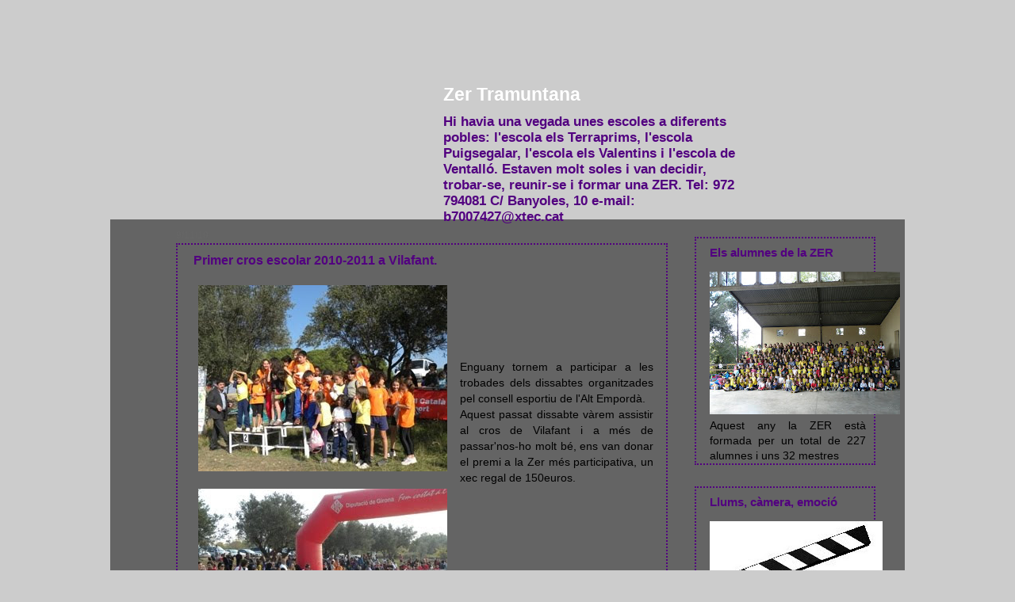

--- FILE ---
content_type: text/html; charset=UTF-8
request_url: https://zertramuntana.blogspot.com/2010/11/
body_size: 12655
content:
<!DOCTYPE html>
<html xmlns='http://www.w3.org/1999/xhtml' xmlns:b='http://www.google.com/2005/gml/b' xmlns:data='http://www.google.com/2005/gml/data' xmlns:expr='http://www.google.com/2005/gml/expr'>
<head>
<link href='https://www.blogger.com/static/v1/widgets/2944754296-widget_css_bundle.css' rel='stylesheet' type='text/css'/>
<meta content='text/html; charset=UTF-8' http-equiv='Content-Type'/>
<meta content='blogger' name='generator'/>
<link href='https://zertramuntana.blogspot.com/favicon.ico' rel='icon' type='image/x-icon'/>
<link href='http://zertramuntana.blogspot.com/2010/11/' rel='canonical'/>
<link rel="alternate" type="application/atom+xml" title="Zer Tramuntana - Atom" href="https://zertramuntana.blogspot.com/feeds/posts/default" />
<link rel="alternate" type="application/rss+xml" title="Zer Tramuntana - RSS" href="https://zertramuntana.blogspot.com/feeds/posts/default?alt=rss" />
<link rel="service.post" type="application/atom+xml" title="Zer Tramuntana - Atom" href="https://www.blogger.com/feeds/6447188185386475583/posts/default" />
<!--Can't find substitution for tag [blog.ieCssRetrofitLinks]-->
<meta content='http://zertramuntana.blogspot.com/2010/11/' property='og:url'/>
<meta content='Zer Tramuntana' property='og:title'/>
<meta content='Hi havia una vegada unes escoles a diferents pobles: l&#39;escola els Terraprims, l&#39;escola Puigsegalar, l&#39;escola els Valentins i l&#39;escola de Ventalló. Estaven molt soles i van decidir, trobar-se, reunir-se i formar una ZER.
Tel: 972 794081
C/ Banyoles, 10
e-mail: b7007427@xtec.cat' property='og:description'/>
<title>Zer Tramuntana: 11/2010</title>
<style id='page-skin-1' type='text/css'><!--
/* Variable definitions
====================
<Variable name="textcolor" description="Text Color"
type="color" default="#fff">
<Variable name="PageBgColor" description="Page Background Color"
type="color" default="#646464">
<Variable name="pagetitlecolor" description="Page Header Color"
type="color" default="#fff">
<Variable name="datecolor" description="Date Header Color"
type="color" default="#ddd">
<Variable name="titlecolor" description="Post Title Color"
type="color" default="#AE0602">
<Variable name="footercolor" description="Post Footer Color"
type="color" default="#ffc">
<Variable name="sidebartextcolor" description="Sidebar Text Color"
type="color" default="#fff">
<Variable name="sidebarcolor" description="Sidebar Title Color"
type="color" default="#ffc">
<Variable name="sidebarlink" description="Sidebar Link Color"
type="color" default="#fff">
<Variable name="sidebarhover" description="Sidebar Hover Color"
type="color" default="#000">
<Variable name="linkcolor" description="Link Color"
type="color" default="#ffc">
<Variable name="linkhover" description="Link Hover Color"
type="color" default="#ff0000">
<Variable name="visitedlinkcolor" description="Visited Link Color"
type="color" default="#ffc">
<Variable name="descriptioncolor" description="Description Color"
type="color" default="#eee">
<Variable name="Commentscolor" description="Comments Text Color"
type="color" default="#eee">
<Variable name="bodyfont" description="Text Font"
type="font" default="normal normal 82% Verdana, sans-serif">
<Variable name="pagetitlefont" description="Page Header Font"
type="font" default="normal normal 200% 'Georgia','Times New Roman'">
<Variable name="titlefont" description="Post Title Font"
type="font" default="normal bold 110% 'Georgia','Times New Roman'">
<Variable name="sidebarheaderfont" description="Sidebar Title Font"
type="font" default="normal bold 105% 'Georgia','Times New Roman'">
<Variable name="descriptionfont" description="Description Font"
type="font" default="normal normal 80% 'Verdana','Arial'">
*/
/* ---( page defaults )--- */
body {  margin: 0px;  padding: 0px;  text-align: left; font:normal normal 86% Verdana, sans-serif; color:#000000; background: #cccccc;  }
blockquote {  margin: 0 0 0 30px;  padding: 0px 0 0 20px;  line-height: 1.5em; }
blockquote p {  margin-top: 0;  }
abbr, acronym {  cursor: help;  font-style: normal;  }
code {  color: #f63;  }
hr {  display: none;  }
img {  border: none;  }
/* unordered list style */
ul {  list-style: none;  margin-left: 7px;  padding: 0;  }
li {  list-style: none;  padding-left: 9px;  margin-bottom: 3px;  }
/* links */
a:link {  color: #520080; text-decoration: none;  }
a:visited {  color: #520080; text-decoration: none;  }
a:hover {  color: #666666; text-decoration: none;  }
a:active { color: #520080; text-decoration: none;  }
/* ---( layout structure )---*/
#outer-wrapper {  width: 1002px;  margin: 0px auto 0;   text-align: justify; }
#content-wrapper {  margin-left: 0px; /* to avoid the border image */  width: 100%;  }
#main {  float: left;  width: 630px;  margin-left: 3px; margin-bottom: 10px; padding: 0px 0px 0px 70px;  line-height: 1.5em;  word-wrap: break-word; /* fix for long text breaking sidebar float in IE */  overflow: hidden;     /* fix for long non-text content breaking IE sidebar float */  }
#sidebar {  float: right;  width: 240px;  padding-right: 35px; margin-top: 22px;  color: #000000; line-height: 1.4em;  word-wrap: break-word; /* fix for long text breaking sidebar float in IE */   overflow: hidden;    /* fix for long non-text content breaking IE sidebar float */  }
#center {background: #646464 url('https://lh3.googleusercontent.com/blogger_img_proxy/AEn0k_tYPvghY_yNPn3vkrcZQxAnLaT-EtbrEs113SgwlJ0KS4_swSIS56iunwDK5KpCxbTNxIZnSSfa_FFgKwMwgkjQUirhlXpJVtE8qTzZC_JN0JEzzqMHAbDMsTJ0DPZdZam9Vg=s0-d') repeat-y top left;}
/* ---( header and site name )--- */
#header-wrapper {  margin: 0;   }
#header {  margin: 0; height:261px; width:1002; color: #ffffff; background: url('https://lh3.googleusercontent.com/blogger_img_proxy/AEn0k_sXuvQ_G0M7pDp7AlIdbMWYx4KmgYYsBTylb4eH82xBKmmci4KZF0wZXx-XplZxcKHWwAZM6lXitEzA__QMYzJn1Z7uOC2178UVYA59PrRMMFQYFA9WBEMXjoa6U6hz4lr4ng=s0-d') no-repeat top left;  }
#header h1 { width: 380px; font: normal bold 170% Verdana, sans-serif; padding: 90px 0px 10px 420px; filter: glow(color=#6131BD ,Strength=4);  text-align: left;}
#header h1 a {  text-decoration: none;  color: #ffffff;  }
#header h1 a:hover {  color: #99c9ff;  }
#header .description {margin:-14px 5px 0px 165px; text-align: left; padding-left:255px;  width:380px; font: normal bold 122% Verdana, sans-serif;  color: #520080; }
/* ---( main column )--- */
h2.date-header {  margin-bottom: 0px; margin-left: 10px; padding-left: 0px; padding-top: 0px; font-size: 90%;  color: #666666; }
.post h3 {  margin-top: 0px;  font: normal bold 118% Verdana, sans-serif;  color: #520080; padding-top:10px; }
.post {  border: 2px dotted #520080;  margin-left:10px; margin-right:0px ; margin-top:0px ; margin-bottom:1em; padding-left:20px; padding-right:16px; padding-top:0px; padding-bottom:1em; text-aling: justify;}
.post h3 a {text-decoration: none;}
.post h3 a:hover {   color: #666666;  text-decoration: none; }
.post-footer {  margin: 0;  padding: 0px;  font-size: 88%;  color:#520080;  }
.post img {  padding: 6px;  border-top: 0px solid #ddd;  border-left: 0px solid #cccccc;  border-bottom: 0px solid #c0c0c0;  border-right: 0px solid #c0c0c0;  }
.feed-links {  display: none;
visibility: hiden;
}
.blog-feeds { text-align: right;}
#blog-pager-newer-link {  float: left; }
#blog-pager-older-link {   float: right; }
#blog-pager {     text-align: center;  }
/* Comments
----------------------------------------------- */
#comments {background: #e6e6e6;
margin-left:15px; margin-rigth: 0px;
}
#comments h4 {
margin:0 0 10px;
padding-top:.5em;
padding-left: 30px;
line-height: 1.4em;
font: bold 100% Georgia,Serif;
color:#333;
}
#comments-block {
line-height:1.6em;
}
.comment-author {
margin:.5em 0 0 20px;
padding:0 0 0 40px;
font-weight:bold;
}
.comment-body {
margin:0;
padding:7px 7px 7px 47px;
}
.comment-body p {
margin:0 0 .5em;
}
.comment-body-author{
margin-left:20px;
padding:7px 7px 7px 50px;
}
.comment-body-author p {
font-size:105%;
margin:0 0 .2em 20px;
color:#ffffff;
text-decoration:bold;
}
.comment-footer {
margin:0 0 .5em;
padding:0 0 .75em 40px;
color:#000000;
}
.comment-footer a:link {
color:#000000;
}
.deleted-comment {
font-style:italic; color:gray;
}
/* ---( sidebar )--- */
.sidebar h2 {   margin: 0 0 0 0;  padding: 0 0 0 0px; font: normal bold 107% Verdana, sans-serif;  color: #520080;  height: 32px !important; /* for most browsers */  height /**/:57px; /* for IE5/Win */  }
.sidebar .widget {  border: 2px dotted #520080; margin-left:10px; margin-right:2px ; margin-top:0px ; margin-bottom:2em; padding-left:17px; padding-right:10px; padding-top:10px; padding-bottom:0px; text-aling: justify;  }
.sidebar a {color: #520080; text-decoration: none;}
.sidebar a:hover {color: #666666; }
.sidebar li { padding-left: 5px;  }
.profile-textblock {  margin:.5em 0 .5em; text-aling: justify;   }
.profile-img { float: left;  margin: 0 5px 5px 0;  border: 0px solid #ddd;  padding: 4px;}
/* ---( footer )--- */
.clear { /* to fix IE6 padding-top issue */  clear: both;  }
#footer-wrapper {  margin: 0;  padding: 100px 0 0 325px;  font-size: 85%;  }
#footer {  margin: 0; width: 1002px; height:130px;  padding: 0px;  background: url('https://lh3.googleusercontent.com/blogger_img_proxy/AEn0k_vekZEqvqimL3zgW-O4vqc8RInGlvKitboH-lFHa9jq7kG55pvtwAEfu_-AdWrhbtZFEXYqQBkLoJ-033EMT94TzK8DuWrtsxu1N-lb2EmqOphBolC9Y6AFeJ73GAX4JtVC-Xg=s0-d') no-repeat top left;  }
/** Page structure tweaks for layout editor wireframe */
body#layout #outer-wrapper,
body#layout #main{  padding: 0;width: 150px;
}
body#layout #sidebar {   padding-top: 0;  margin-top: 0;}
body#layout #outer-wrapper,body#layout #content-wrapper {   width: 100%;}
body#layout #sidebar {   margin-right: 0;  margin-bottom: 1em; }
body#layout #header,body#layout #footer,
body#layout #main {  padding: 0;width: 350px;
}
body#layout #content-wrapper {   margin: 0px; }
#navbar-iframe {   height:0px;   visibility:hidden;   display:none   }

--></style>
<link href='https://www.blogger.com/dyn-css/authorization.css?targetBlogID=6447188185386475583&amp;zx=d99a85a5-c82c-4d90-b270-2744ebd803fc' media='none' onload='if(media!=&#39;all&#39;)media=&#39;all&#39;' rel='stylesheet'/><noscript><link href='https://www.blogger.com/dyn-css/authorization.css?targetBlogID=6447188185386475583&amp;zx=d99a85a5-c82c-4d90-b270-2744ebd803fc' rel='stylesheet'/></noscript>
<meta name='google-adsense-platform-account' content='ca-host-pub-1556223355139109'/>
<meta name='google-adsense-platform-domain' content='blogspot.com'/>

</head>
<body>
<div class='navbar section' id='navbar'><div class='widget Navbar' data-version='1' id='Navbar1'><script type="text/javascript">
    function setAttributeOnload(object, attribute, val) {
      if(window.addEventListener) {
        window.addEventListener('load',
          function(){ object[attribute] = val; }, false);
      } else {
        window.attachEvent('onload', function(){ object[attribute] = val; });
      }
    }
  </script>
<div id="navbar-iframe-container"></div>
<script type="text/javascript" src="https://apis.google.com/js/platform.js"></script>
<script type="text/javascript">
      gapi.load("gapi.iframes:gapi.iframes.style.bubble", function() {
        if (gapi.iframes && gapi.iframes.getContext) {
          gapi.iframes.getContext().openChild({
              url: 'https://www.blogger.com/navbar/6447188185386475583?origin\x3dhttps://zertramuntana.blogspot.com',
              where: document.getElementById("navbar-iframe-container"),
              id: "navbar-iframe"
          });
        }
      });
    </script><script type="text/javascript">
(function() {
var script = document.createElement('script');
script.type = 'text/javascript';
script.src = '//pagead2.googlesyndication.com/pagead/js/google_top_exp.js';
var head = document.getElementsByTagName('head')[0];
if (head) {
head.appendChild(script);
}})();
</script>
</div></div>
<div id='outer-wrapper'><div id='wrap2'>
<!-- skip links for text browsers -->
<span id='skiplinks' style='display:none;'>
<a href='#main'>skip to main </a> |
      <a href='#sidebar'>skip to sidebar</a>
</span>
<div id='header-wrapper'>
<div class='header section' id='header'><div class='widget Header' data-version='1' id='Header1'>
<div id='header-inner'>
<div class='titlewrapper'>
<h1 class='title'>
<a href='https://zertramuntana.blogspot.com/'>
Zer Tramuntana
</a>
</h1>
</div>
<div class='descriptionwrapper'>
<p class='description'><span>Hi havia una vegada unes escoles a diferents pobles: l'escola els Terraprims, l'escola Puigsegalar, l'escola els Valentins i l'escola de Ventalló. Estaven molt soles i van decidir, trobar-se, reunir-se i formar una ZER.
Tel: 972 794081
C/ Banyoles, 10
e-mail: b7007427@xtec.cat</span></p>
</div>
</div>
</div></div>
</div>
<div id='center'>
<div id='content-wrapper'>
<div id='main-wrapper'>
<div class='main section' id='main'><div class='widget Blog' data-version='1' id='Blog1'>
<div class='blog-posts hfeed'>
<!--Can't find substitution for tag [adStart]-->
<h2 class='date-header'>9/11/10</h2>
<div class='post hentry'>
<a name='8749989486089182592'></a>
<h3 class='post-title entry-title'>
<a href='https://zertramuntana.blogspot.com/2010/11/primer-cros-escolar-2010-2011-vilafant.html'>Primer cros escolar 2010-2011 a Vilafant.</a>
</h3>
<div class='post-header-line-1'></div>
<div class='post-body entry-content'>
<p><a href="https://blogger.googleusercontent.com/img/b/R29vZ2xl/AVvXsEg21gK3uVKvZVlj_-PZqXaay6s4twfww4jzuIVfMLUusT3TFy1QAmJ47NqThST3P7wQfZzRP6AAeqZG6X86DNaeJtO06FzyBGfrMRXQxqukdLzWhzPZ1sL7g6jfjVw1eAEi89FoIq-gofRA/s1600/castanyada+162.jpg" onblur="try {parent.deselectBloggerImageGracefully();} catch(e) {}"><img alt="" border="0" id="BLOGGER_PHOTO_ID_5537467803931025154" src="https://blogger.googleusercontent.com/img/b/R29vZ2xl/AVvXsEg21gK3uVKvZVlj_-PZqXaay6s4twfww4jzuIVfMLUusT3TFy1QAmJ47NqThST3P7wQfZzRP6AAeqZG6X86DNaeJtO06FzyBGfrMRXQxqukdLzWhzPZ1sL7g6jfjVw1eAEi89FoIq-gofRA/s320/castanyada+162.jpg" style="float: left; margin: 0pt 10px 10px 0pt; cursor: pointer; width: 314px; height: 235px;" /></a><br /><a href="https://blogger.googleusercontent.com/img/b/R29vZ2xl/AVvXsEhI2xOg6TLDGk57PLVWwuF1yBczY8omSDmANxovxuK9Ges-y7EIJ20Q_jxzQAzeSUpY4Am_jfgJ5sa27x2KULZjrr4RUj6fHCYpvS6Qfz8AWdPZsAR_6R1xqEx610twKkvfYphevruLO71Y/s1600/castanyada+134.jpg" onblur="try {parent.deselectBloggerImageGracefully();} catch(e) {}"><img alt="" border="0" id="BLOGGER_PHOTO_ID_5537467796467821458" src="https://blogger.googleusercontent.com/img/b/R29vZ2xl/AVvXsEhI2xOg6TLDGk57PLVWwuF1yBczY8omSDmANxovxuK9Ges-y7EIJ20Q_jxzQAzeSUpY4Am_jfgJ5sa27x2KULZjrr4RUj6fHCYpvS6Qfz8AWdPZsAR_6R1xqEx610twKkvfYphevruLO71Y/s320/castanyada+134.jpg" style="float: left; margin: 0pt 10px 10px 0pt; cursor: pointer; width: 314px; height: 235px;" /></a><br /><a href="https://blogger.googleusercontent.com/img/b/R29vZ2xl/AVvXsEhS91uyRRqTCCcG3_uW5VjbB5u_D3oZl6AlxV98q1fvsohchP3MI3lyuHcmQYZvjHAxSrTmbhWdkj0g8fsrORH1vf6k6Opw5cQXIGp4LNWOdQfNCwfZ1GB80Fxo_uVlIP2O1Cn15P5ewZId/s1600/castanyada+129.jpg" onblur="try {parent.deselectBloggerImageGracefully();} catch(e) {}"><img alt="" border="0" id="BLOGGER_PHOTO_ID_5537467794420264386" src="https://blogger.googleusercontent.com/img/b/R29vZ2xl/AVvXsEhS91uyRRqTCCcG3_uW5VjbB5u_D3oZl6AlxV98q1fvsohchP3MI3lyuHcmQYZvjHAxSrTmbhWdkj0g8fsrORH1vf6k6Opw5cQXIGp4LNWOdQfNCwfZ1GB80Fxo_uVlIP2O1Cn15P5ewZId/s320/castanyada+129.jpg" style="float: left; margin: 0pt 10px 10px 0pt; cursor: pointer; width: 314px; height: 235px;" /></a><br /><a href="https://blogger.googleusercontent.com/img/b/R29vZ2xl/AVvXsEgrJQErZNPY3sEnRuhHfPMDvJ45Taj-YUbAeH8wq3WkSqQ3Z37FA0LrNfKRMqEo-ZSQE0XsQ4tA-65nzDj9-b-Wsct2rqTUy6SWWMD6rbT7EdnmeGxPoLTOx0pwa_djcCA8JxqK13vxGipg/s1600/castanyada+128.jpg" onblur="try {parent.deselectBloggerImageGracefully();} catch(e) {}"><img alt="" border="0" id="BLOGGER_PHOTO_ID_5537467794480634082" src="https://blogger.googleusercontent.com/img/b/R29vZ2xl/AVvXsEgrJQErZNPY3sEnRuhHfPMDvJ45Taj-YUbAeH8wq3WkSqQ3Z37FA0LrNfKRMqEo-ZSQE0XsQ4tA-65nzDj9-b-Wsct2rqTUy6SWWMD6rbT7EdnmeGxPoLTOx0pwa_djcCA8JxqK13vxGipg/s320/castanyada+128.jpg" style="float: left; margin: 0pt 10px 10px 0pt; cursor: pointer; width: 314px; height: 235px;" /></a><br /><a href="https://blogger.googleusercontent.com/img/b/R29vZ2xl/AVvXsEiI3y6lcbkf5115Zw5kI0IlXLfHNT0bWx9NyPE_G9Mkt_-rLZvSaGFVMGhVfMBnd-QplpDnPQwArs8u3FCnlEOuWwYbTwxboa0p1O3cwwgkNMfeeYTcwNfcWvUwwh0K0DEn5f7vkXtKUsOI/s1600/castanyada+123.jpg" onblur="try {parent.deselectBloggerImageGracefully();} catch(e) {}"><img alt="" border="0" id="BLOGGER_PHOTO_ID_5537467781848523618" src="https://blogger.googleusercontent.com/img/b/R29vZ2xl/AVvXsEiI3y6lcbkf5115Zw5kI0IlXLfHNT0bWx9NyPE_G9Mkt_-rLZvSaGFVMGhVfMBnd-QplpDnPQwArs8u3FCnlEOuWwYbTwxboa0p1O3cwwgkNMfeeYTcwNfcWvUwwh0K0DEn5f7vkXtKUsOI/s320/castanyada+123.jpg" style="float: left; margin: 0pt 10px 10px 0pt; cursor: pointer; width: 314px; height: 235px;" /></a><br />Enguany tornem a participar a les trobades dels dissabtes organitzades pel consell esportiu de l'Alt Empordà.<br />Aquest passat dissabte vàrem assistir al cros de Vilafant i a més de <span class="blsp-spelling-error" id="SPELLING_ERROR_0">passar'nos-ho</span> molt bé, ens van donar el premi a la <span class="blsp-spelling-error" id="SPELLING_ERROR_1">Zer</span> més <span class="blsp-spelling-error" id="SPELLING_ERROR_2">participativa</span>, un xec regal de 150euros.</p>
<div style='clear: both;'></div>
</div>
<div class='post-footer'>
<p class='post-footer-line post-footer-line-1'><span class='post-author vcard'>
Publicat per
<span class='fn'>ZER TRAMUNTANA</span>
</span>
<span class='post-timestamp'>
a
<a class='timestamp-link' href='https://zertramuntana.blogspot.com/2010/11/primer-cros-escolar-2010-2011-vilafant.html' rel='bookmark' title='permanent link'><abbr class='published' title='2010-11-09T09:39:00+01:00'>11/09/2010 09:39:00 a.&#8239;m.</abbr></a>
</span>
<span class='post-comment-link'>
<a class='comment-link' href='https://www.blogger.com/comment/fullpage/post/6447188185386475583/8749989486089182592' onclick=''>2
comentaris</a>
</span>
<span class='post-icons'>
<span class='item-control blog-admin pid-1168502219'>
<a href='https://www.blogger.com/post-edit.g?blogID=6447188185386475583&postID=8749989486089182592&from=pencil' title='Modificar el missatge'>
<img alt="" class="icon-action" src="//www.blogger.com/img/icon18_edit_allbkg.gif">
</a>
</span>
</span>
</p>
<p class='post-footer-line post-footer-line-2'><span class='post-labels'>
</span>
</p>
<p class='post-footer-line post-footer-line-3'></p>
</div>
</div>
<h2 class='date-header'>7/11/10</h2>
<div class='post hentry'>
<a name='3147706722398631941'></a>
<h3 class='post-title entry-title'>
<a href='https://zertramuntana.blogspot.com/2010/11/castanyada-saus-2010.html'>Castanyada a Saus 2010!</a>
</h3>
<div class='post-header-line-1'></div>
<div class='post-body entry-content'>
<p><div style="text-align: left;">Divendres 5 de novembre hem fet la primera trobada de ZER del curs: la castanyada a Saus.<br />Tots   hem anat caminant fins a Saus. Allà, els nens i nenes d'infantil i de   1r, 2n, 3r i 4t han fet diferents jocs de coneixença.<br />Mentrestant, els   alumnes de Cicle Superior han anat a visitar l'escultor Manel Álvarez,  que viu i treballa a Saus. Els hi ha ensenyat les  obres que té  exposades a casa seva, com les fa i el seu taller.<br />Després  ens hem  reunit tots al local del poble i hem fet una foto de grup.<br />Hem dinat i  després els alumnes han cantat cançons de la  castanyada.<br />Finalment, els  nens i nenes de 5è i 6è, s'han disfressat de  castanyeres i han  repartit castanyes a tots els alumnes i mestres.<br /></div><br /><a href="https://blogger.googleusercontent.com/img/b/R29vZ2xl/AVvXsEhPXKbG3NSNrk-FfpZVpkPsyaw83WY8qXb323x_TNF4v1XMDQjOGK5Anj-FANiyNXmBmUjH9tM1pxiKimZfQGuby3DAWW-CkQ5QKWhtW6qXHTq9wDb866ws94L5Uj68XVOzzviCdK5ufqGJ/s1600/DSCF0030.JPG" onblur="try {parent.deselectBloggerImageGracefully();} catch(e) {}"><img alt="" border="0" id="BLOGGER_PHOTO_ID_5536505905240695186" src="https://blogger.googleusercontent.com/img/b/R29vZ2xl/AVvXsEhPXKbG3NSNrk-FfpZVpkPsyaw83WY8qXb323x_TNF4v1XMDQjOGK5Anj-FANiyNXmBmUjH9tM1pxiKimZfQGuby3DAWW-CkQ5QKWhtW6qXHTq9wDb866ws94L5Uj68XVOzzviCdK5ufqGJ/s200/DSCF0030.JPG" style="cursor: pointer; width: 200px; height: 150px;" /></a><a href="https://blogger.googleusercontent.com/img/b/R29vZ2xl/AVvXsEggLtgi-TkT3A53hpS4I6lnIwF-8zAJseYxLkmceH658O1hi5NdIFwpWNPeOrNQmrMhyphenhyphenUa_BkW4God5icvtQGbGkADHqbrYW4EEUZAlaOQO5gYhhUqPUHpuy9-AP4wkRzAAWNIs5wTvwt-m/s1600/DSCF0070.JPG" onblur="try {parent.deselectBloggerImageGracefully();} catch(e) {}">     <img alt="" border="0" id="BLOGGER_PHOTO_ID_5536504687402867954" src="https://blogger.googleusercontent.com/img/b/R29vZ2xl/AVvXsEggLtgi-TkT3A53hpS4I6lnIwF-8zAJseYxLkmceH658O1hi5NdIFwpWNPeOrNQmrMhyphenhyphenUa_BkW4God5icvtQGbGkADHqbrYW4EEUZAlaOQO5gYhhUqPUHpuy9-AP4wkRzAAWNIs5wTvwt-m/s200/DSCF0070.JPG" style="cursor: pointer; width: 150px; height: 200px;" /></a><br /><a href="https://blogger.googleusercontent.com/img/b/R29vZ2xl/AVvXsEg4emiTKRiughL9EQD_Bt6IPiytW3RJSKmhqPqRjRp94Y0gSX5ilbKiP_Uz1BvHVmuxITzmDXvSm51w2pEc_U1wOdeKiujDCuidrEYF4_21lU2fBDtK0uF1E-4gkL-eOzOukSYZzJtJt1VC/s1600/DSCF0071.JPG" onblur="try {parent.deselectBloggerImageGracefully();} catch(e) {}"><img alt="" border="0" id="BLOGGER_PHOTO_ID_5536504681740566178" src="https://blogger.googleusercontent.com/img/b/R29vZ2xl/AVvXsEg4emiTKRiughL9EQD_Bt6IPiytW3RJSKmhqPqRjRp94Y0gSX5ilbKiP_Uz1BvHVmuxITzmDXvSm51w2pEc_U1wOdeKiujDCuidrEYF4_21lU2fBDtK0uF1E-4gkL-eOzOukSYZzJtJt1VC/s200/DSCF0071.JPG" style="cursor: pointer; width: 200px; height: 150px;" /></a><a href="https://blogger.googleusercontent.com/img/b/R29vZ2xl/AVvXsEjoJI9H-TPe2D6PluofERdH4mcvx1oubyNOwTkc7hXNcKU2gheSIplJISRLrVb1jfJZGgfX0mjPNZ98JVCo-f6nnkrcN4M5pjSDzfmH44Q1S0SW_XqaGojBkYtq5gUg5zdYQxcWFLOv80CY/s1600/DSCF0076.JPG" onblur="try {parent.deselectBloggerImageGracefully();} catch(e) {}">      <img alt="" border="0" id="BLOGGER_PHOTO_ID_5536505191236228882" src="https://blogger.googleusercontent.com/img/b/R29vZ2xl/AVvXsEjoJI9H-TPe2D6PluofERdH4mcvx1oubyNOwTkc7hXNcKU2gheSIplJISRLrVb1jfJZGgfX0mjPNZ98JVCo-f6nnkrcN4M5pjSDzfmH44Q1S0SW_XqaGojBkYtq5gUg5zdYQxcWFLOv80CY/s200/DSCF0076.JPG" style="cursor: pointer; width: 200px; height: 150px;" /></a><br /><a href="https://blogger.googleusercontent.com/img/b/R29vZ2xl/AVvXsEgqadqJq2IrMCbaFQ2TvDyHE2i6X-Rxgk6aM7dE2lpvMAFDVZYFcRZXW5IqCq912IRquGXEls-J_VTiFWB-J7CgrtshJsU2Cj0mnEHKRlh4IKpJ3VhEH0fPpvJioZ9QOlC38mMHKxOqAvun/s1600/DSCF0077.JPG" onblur="try {parent.deselectBloggerImageGracefully();} catch(e) {}"><img alt="" border="0" id="BLOGGER_PHOTO_ID_5536503628553014370" src="https://blogger.googleusercontent.com/img/b/R29vZ2xl/AVvXsEgqadqJq2IrMCbaFQ2TvDyHE2i6X-Rxgk6aM7dE2lpvMAFDVZYFcRZXW5IqCq912IRquGXEls-J_VTiFWB-J7CgrtshJsU2Cj0mnEHKRlh4IKpJ3VhEH0fPpvJioZ9QOlC38mMHKxOqAvun/s200/DSCF0077.JPG" style="cursor: pointer; width: 200px; height: 150px;" /></a><a href="https://blogger.googleusercontent.com/img/b/R29vZ2xl/AVvXsEhRGL6SfFdT0wY7FKBfOUeegyS3242mZ85nBbNiASmqUfEDeq9n7sYxPvZp91QCC57R54fcHt3bSK_Y1Omsoi0SYqQBkRfAll3VKctxTvxcjqDxpUeukRlmJ6ZRr8GTGnEYpxX2s_siUGOe/s1600/DSCF0079.JPG" onblur="try {parent.deselectBloggerImageGracefully();} catch(e) {}">          <img alt="" border="0" id="BLOGGER_PHOTO_ID_5536503619135192450" src="https://blogger.googleusercontent.com/img/b/R29vZ2xl/AVvXsEhRGL6SfFdT0wY7FKBfOUeegyS3242mZ85nBbNiASmqUfEDeq9n7sYxPvZp91QCC57R54fcHt3bSK_Y1Omsoi0SYqQBkRfAll3VKctxTvxcjqDxpUeukRlmJ6ZRr8GTGnEYpxX2s_siUGOe/s200/DSCF0079.JPG" style="cursor: pointer; width: 200px; height: 150px;" /></a><br /><a href="https://blogger.googleusercontent.com/img/b/R29vZ2xl/AVvXsEgRsykuhx1LI0In23GglMT6rIdqJaI0LT_BxVqy2JQgKIqOCbX28xrmlDTDmOmNcvlX8yamJKp-3Mb01C0tK3vsmOwH2dxUB5ebLOtEjDmrGDbYupEAhADo9DMaec9O87hsoCuT5Rj09df8/s1600/DSCF0086.JPG" onblur="try {parent.deselectBloggerImageGracefully();} catch(e) {}"><img alt="" border="0" id="BLOGGER_PHOTO_ID_5536503611892193394" src="https://blogger.googleusercontent.com/img/b/R29vZ2xl/AVvXsEgRsykuhx1LI0In23GglMT6rIdqJaI0LT_BxVqy2JQgKIqOCbX28xrmlDTDmOmNcvlX8yamJKp-3Mb01C0tK3vsmOwH2dxUB5ebLOtEjDmrGDbYupEAhADo9DMaec9O87hsoCuT5Rj09df8/s200/DSCF0086.JPG" style="cursor: pointer; width: 200px; height: 150px;" /></a><a href="https://blogger.googleusercontent.com/img/b/R29vZ2xl/AVvXsEj42xbWJuVUDZfkwvZkX-99jZrrERUJWiK2UCdPry639AaHKOakwAtv6NPw2uM2nIgyQ8aF0Or02LvBqppUAcb0m2Im0HADvHAPJtKql1s3h_S3ng0iAo1PqmQZK_535GmS5TqsOR-Z4vZx/s1600/DSCF0102.JPG" onblur="try {parent.deselectBloggerImageGracefully();} catch(e) {}"> </a><a href="https://blogger.googleusercontent.com/img/b/R29vZ2xl/AVvXsEg6aa6FMHhLRaW4Fp-wvOsRKys6bvKoPTZ0k54xYUymSK6OBxOnhPEZkaXmvTVLwPZuM0OqOOt8lmtRSpRAoyWLrU_6P9fCls2m5UIwYVqJc7dgmJ6cV07O8ZKRZ5Jh_-7yx7p-Z07XQPSU/s1600/DSCF0093.JPG" onblur="try {parent.deselectBloggerImageGracefully();} catch(e) {}"><img alt="" border="0" id="BLOGGER_PHOTO_ID_5536506429179203426" src="https://blogger.googleusercontent.com/img/b/R29vZ2xl/AVvXsEg6aa6FMHhLRaW4Fp-wvOsRKys6bvKoPTZ0k54xYUymSK6OBxOnhPEZkaXmvTVLwPZuM0OqOOt8lmtRSpRAoyWLrU_6P9fCls2m5UIwYVqJc7dgmJ6cV07O8ZKRZ5Jh_-7yx7p-Z07XQPSU/s200/DSCF0093.JPG" style="cursor: pointer; width: 200px; height: 150px;" /></a><br /><a href="https://blogger.googleusercontent.com/img/b/R29vZ2xl/AVvXsEhgHz9kBD8Ko1Dd5wNmBuGlzMTxSTjoL24sKEBkcfX_NNcVYbRVSPDt_Iz3JlkhmsnJuzkO0zw_4-M25XRkPFH3YuCU4Tdhn2HwQyufVQEwILLIXIjRTTvTiybIdwsyBtZOonud81DrW26k/s1600/DSCF0107.JPG" onblur="try {parent.deselectBloggerImageGracefully();} catch(e) {}"><img alt="" border="0" id="BLOGGER_PHOTO_ID_5536503604372541922" src="https://blogger.googleusercontent.com/img/b/R29vZ2xl/AVvXsEhgHz9kBD8Ko1Dd5wNmBuGlzMTxSTjoL24sKEBkcfX_NNcVYbRVSPDt_Iz3JlkhmsnJuzkO0zw_4-M25XRkPFH3YuCU4Tdhn2HwQyufVQEwILLIXIjRTTvTiybIdwsyBtZOonud81DrW26k/s200/DSCF0107.JPG" style="cursor: pointer; width: 200px; height: 150px;" /></a><a href="https://blogger.googleusercontent.com/img/b/R29vZ2xl/AVvXsEj42xbWJuVUDZfkwvZkX-99jZrrERUJWiK2UCdPry639AaHKOakwAtv6NPw2uM2nIgyQ8aF0Or02LvBqppUAcb0m2Im0HADvHAPJtKql1s3h_S3ng0iAo1PqmQZK_535GmS5TqsOR-Z4vZx/s1600/DSCF0102.JPG" onblur="try {parent.deselectBloggerImageGracefully();} catch(e) {}">           <img alt="" border="0" id="BLOGGER_PHOTO_ID_5536503609001455858" src="https://blogger.googleusercontent.com/img/b/R29vZ2xl/AVvXsEj42xbWJuVUDZfkwvZkX-99jZrrERUJWiK2UCdPry639AaHKOakwAtv6NPw2uM2nIgyQ8aF0Or02LvBqppUAcb0m2Im0HADvHAPJtKql1s3h_S3ng0iAo1PqmQZK_535GmS5TqsOR-Z4vZx/s200/DSCF0102.JPG" style="cursor: pointer; width: 200px; height: 150px;" /></a></p>
<div style='clear: both;'></div>
</div>
<div class='post-footer'>
<p class='post-footer-line post-footer-line-1'><span class='post-author vcard'>
Publicat per
<span class='fn'>ZER TRAMUNTANA</span>
</span>
<span class='post-timestamp'>
a
<a class='timestamp-link' href='https://zertramuntana.blogspot.com/2010/11/castanyada-saus-2010.html' rel='bookmark' title='permanent link'><abbr class='published' title='2010-11-07T22:01:00+01:00'>11/07/2010 10:01:00 p.&#8239;m.</abbr></a>
</span>
<span class='post-comment-link'>
<a class='comment-link' href='https://www.blogger.com/comment/fullpage/post/6447188185386475583/3147706722398631941' onclick=''>3
comentaris</a>
</span>
<span class='post-icons'>
<span class='item-control blog-admin pid-1168502219'>
<a href='https://www.blogger.com/post-edit.g?blogID=6447188185386475583&postID=3147706722398631941&from=pencil' title='Modificar el missatge'>
<img alt="" class="icon-action" src="//www.blogger.com/img/icon18_edit_allbkg.gif">
</a>
</span>
</span>
</p>
<p class='post-footer-line post-footer-line-2'><span class='post-labels'>
</span>
</p>
<p class='post-footer-line post-footer-line-3'></p>
</div>
</div>
<!--Can't find substitution for tag [adEnd]-->
</div>
<div id='blog-pager'>
<a href='https://zertramuntana.blogspot.com/search?updated-max=2011-02-04T13:38:00%2B01:00&amp;max-results=7&amp;reverse-paginate=true' id='blog-pager-newer-link' title='Missatges més recents'>
<img src="https://lh3.googleusercontent.com/blogger_img_proxy/AEn0k_v79uX0IxiIxGCZtiU8340UiOBnaaY1_tWIjkO9FfHYUDWEmtssQqiVDJ1KHWsYaoktbePydT4_43hrb6Kgm-tRdAirVsIDvBuZgSm1Tk8YcKew5uROEEZGaV81ahAiJ4OVBD4wyAbAMtY=s0-d">
</a>
<a href='https://zertramuntana.blogspot.com/search?updated-max=2010-11-07T22:01:00%2B01:00&amp;max-results=7' id='blog-pager-older-link' title='Missatges més antics'>
<img src="https://lh3.googleusercontent.com/blogger_img_proxy/AEn0k_uTrD3kkKQZGZvON4wBOW0ljXdgepOBfa1MvxsLCsYqazwpQua_jeXVA37uYjupvGDU08_orGEDjaXuKLdtlovKvY9y0B_WeKt0-vnDaW1jZqoS2g_zg5Wq2yq4ujV7BiYfEtU4RAVf7TA=s0-d">
</a>
<a class='home-link' href='https://zertramuntana.blogspot.com/'>
<img src="https://lh3.googleusercontent.com/blogger_img_proxy/AEn0k_umv5Toa-F3fbMZQedbiENzAUCTF2uQEir8RHK7180n9iCNvOO_W74Ex52UZTS9UfiLP6VVkTDu4ui364XjzjljrGI6ZgEHu-Mu95sFZPOuV0GLnD2tN1N7r76k_JorT9CBQdc0JQWf=s0-d">
</a>
</div>
<div class='clear'></div>
<div class='blog-feeds'>
<div class='feed-links'>
Subscriure's a:
<a class='feed-link' href='https://zertramuntana.blogspot.com/feeds/posts/default' target='_blank' type='application/atom+xml'>Comentaris (Atom)</a>
</div>
</div>
</div></div>
</div>
<div id='sidebar-wrapper'>
<div class='sidebar section' id='sidebar'><div class='widget Image' data-version='1' id='Image2'>
<h2>Els alumnes de la ZER</h2>
<div class='widget-content'>
<img alt='Els alumnes de la ZER' height='180' id='Image2_img' src='https://blogger.googleusercontent.com/img/b/R29vZ2xl/AVvXsEjCmFqlzsgEtus8EmdDaiaeUPKCy0iWcifHQu7umuAlZrfKCAJEDs9fKX5iZRwgZSBJm_LzuSlDC7HoRrfcAqLQN0pZXe6b3-WyvmVRLYctlukhFKFNTUyRTz1IaKvwELYhEtNM9_L4LhBj/s240/castanyada+097.jpg' width='240'/>
<br/>
<span class='caption'>Aquest any la ZER està formada per un total de 227 alumnes i uns 32 mestres</span>
</div>
<div class='clear'></div>
</div><div class='widget Image' data-version='1' id='Image1'>
<h2>Llums, càmera, emoció</h2>
<div class='widget-content'>
<img alt='Llums, càmera, emoció' height='240' id='Image1_img' src='https://blogger.googleusercontent.com/img/b/R29vZ2xl/AVvXsEgn8hP-HSz7ZcPdKucG46HHG3eaOj1xDOMPYrvNdDxYU3YA_D3l833FBLp7GZfLvw0QxxQrtDxmA-ACWYh7sxvvtFzNRsWc-1Mb-yPB21MF8A1SG2poTbc4j6NFVUtsjCXKaUt9w8Z1dR2S/s240/Sin+t%25C3%25ADtulo-2.jpg' width='218'/>
<br/>
<span class='caption'>Aquest any el tema comú a tota la ZER serà llums, càmera, emoció. Treballarem les emocions i el cinema d'una manera lúdica i original.</span>
</div>
<div class='clear'></div>
</div><div class='widget Image' data-version='1' id='Image3'>
<h2>PCEE</h2>
<div class='widget-content'>
<a href='http://www20.gencat.cat/portal/site/sge/'>
<img alt='PCEE' height='144' id='Image3_img' src='https://blogger.googleusercontent.com/img/b/R29vZ2xl/AVvXsEhx4jD2mp3z_YsLZSIHlYnuWFlSOPOHgmXe_5IkCab6Q36Mh9Gb1dCVBaramRePFQl9COfr9SU1u30h-4h_qlNfoEt6sfEgWSV4Kp7KIIzZgntFLJiuWQN4bVvM2E7KIvdDyH0Id-urjOlB/s275/gifs-animados-deporte-patines.gif' width='99'/>
</a>
<br/>
<span class='caption'>Aquest any la ZER forma part del plà català de l'esport a l'escola. Participeu-hi!</span>
</div>
<div class='clear'></div>
</div><div class='widget LinkList' data-version='1' id='LinkList2'>
<h2>Webs d'interès</h2>
<div class='widget-content'>
<ul>
<li><a href='http://www.edu3.cat/'>Edu3</a></li>
<li><a href='http://www.edu.365.cat/'>edu365</a></li>
<li><a href='http://www.enciclopedia.cat/'>Enciclopedia catalana</a></li>
<li><a href='http://www20.gencat.cat/portal/site/sge/'>Esports generalitat</a></li>
<li><a href="//www.google.com/">Google</a></li>
<li><a href='http://ca.wikipedia.org/wiki/Portada'>WIKIPEDIA</a></li>
<li><a href='http://www.xtec.cat/'>XTEC</a></li>
</ul>
<div class='clear'></div>
</div>
</div><div class='widget LinkList' data-version='1' id='LinkList1'>
<h2>Els blocs de la ZER</h2>
<div class='widget-content'>
<ul>
<li><a href='http://ceipventallo.blogspot.com/'>http://ceipventallo.blogspot.com</a></li>
<li><a href='http://ceippuigsegalar.blogspot.com/'>http://ceippuigsegalar.blogspot.com</a></li>
<li><a href='http://ceipvalentins.blogspot.com/'>http://ceipvalentins.blogspot.com</a></li>
<li><a href='http://ceipterraprims.blogspot.com/'>http://ceipterraprims.blogspot.com</a></li>
</ul>
<div class='clear'></div>
</div>
</div><div class='widget Profile' data-version='1' id='Profile1'>
<h2>El meu perfil</h2>
<div class='widget-content'>
<dl class='profile-datablock'>
<dt class='profile-data'>
<a class='profile-name-link g-profile' href='https://www.blogger.com/profile/06325913454320729514' rel='author' style='background-image: url(//www.blogger.com/img/logo-16.png);'>
ZER TRAMUNTANA
</a>
</dt>
<dd class='profile-textblock'>1. Tenim un projecte educatiu comú per tota la ZER.
2. Pretenem ampliar la relació entre alumnes de diferents pobles.
3.Compartim els mestres itinerants.
4.Fem trobades i celebrem festes conjuntament.
5. Totes les escoles fem un treball en equip dins la ZER.</dd>
</dl>
<a class='profile-link' href='https://www.blogger.com/profile/06325913454320729514' rel='author'>Visualitza el meu perfil complet</a>
<div class='clear'></div>
</div>
</div><div class='widget BlogArchive' data-version='1' id='BlogArchive1'>
<h2>Arxiu de Bloc</h2>
<div class='widget-content'>
<div id='ArchiveList'>
<div id='BlogArchive1_ArchiveList'>
<ul class='hierarchy'>
<li class='archivedate collapsed'>
<a class='toggle' href='javascript:void(0)'>
<span class='zippy'>

        &#9658;&#160;
      
</span>
</a>
<a class='post-count-link' href='https://zertramuntana.blogspot.com/2011/'>
2011
</a>
<span class='post-count' dir='ltr'>(15)</span>
<ul class='hierarchy'>
<li class='archivedate collapsed'>
<a class='toggle' href='javascript:void(0)'>
<span class='zippy'>

        &#9658;&#160;
      
</span>
</a>
<a class='post-count-link' href='https://zertramuntana.blogspot.com/2011/09/'>
de setembre
</a>
<span class='post-count' dir='ltr'>(1)</span>
</li>
</ul>
<ul class='hierarchy'>
<li class='archivedate collapsed'>
<a class='toggle' href='javascript:void(0)'>
<span class='zippy'>

        &#9658;&#160;
      
</span>
</a>
<a class='post-count-link' href='https://zertramuntana.blogspot.com/2011/07/'>
de juliol
</a>
<span class='post-count' dir='ltr'>(1)</span>
</li>
</ul>
<ul class='hierarchy'>
<li class='archivedate collapsed'>
<a class='toggle' href='javascript:void(0)'>
<span class='zippy'>

        &#9658;&#160;
      
</span>
</a>
<a class='post-count-link' href='https://zertramuntana.blogspot.com/2011/06/'>
de juny
</a>
<span class='post-count' dir='ltr'>(5)</span>
</li>
</ul>
<ul class='hierarchy'>
<li class='archivedate collapsed'>
<a class='toggle' href='javascript:void(0)'>
<span class='zippy'>

        &#9658;&#160;
      
</span>
</a>
<a class='post-count-link' href='https://zertramuntana.blogspot.com/2011/04/'>
d&#8217;abril
</a>
<span class='post-count' dir='ltr'>(2)</span>
</li>
</ul>
<ul class='hierarchy'>
<li class='archivedate collapsed'>
<a class='toggle' href='javascript:void(0)'>
<span class='zippy'>

        &#9658;&#160;
      
</span>
</a>
<a class='post-count-link' href='https://zertramuntana.blogspot.com/2011/03/'>
de març
</a>
<span class='post-count' dir='ltr'>(1)</span>
</li>
</ul>
<ul class='hierarchy'>
<li class='archivedate collapsed'>
<a class='toggle' href='javascript:void(0)'>
<span class='zippy'>

        &#9658;&#160;
      
</span>
</a>
<a class='post-count-link' href='https://zertramuntana.blogspot.com/2011/02/'>
de febrer
</a>
<span class='post-count' dir='ltr'>(2)</span>
</li>
</ul>
<ul class='hierarchy'>
<li class='archivedate collapsed'>
<a class='toggle' href='javascript:void(0)'>
<span class='zippy'>

        &#9658;&#160;
      
</span>
</a>
<a class='post-count-link' href='https://zertramuntana.blogspot.com/2011/01/'>
de gener
</a>
<span class='post-count' dir='ltr'>(3)</span>
</li>
</ul>
</li>
</ul>
<ul class='hierarchy'>
<li class='archivedate expanded'>
<a class='toggle' href='javascript:void(0)'>
<span class='zippy toggle-open'>

        &#9660;&#160;
      
</span>
</a>
<a class='post-count-link' href='https://zertramuntana.blogspot.com/2010/'>
2010
</a>
<span class='post-count' dir='ltr'>(29)</span>
<ul class='hierarchy'>
<li class='archivedate collapsed'>
<a class='toggle' href='javascript:void(0)'>
<span class='zippy'>

        &#9658;&#160;
      
</span>
</a>
<a class='post-count-link' href='https://zertramuntana.blogspot.com/2010/12/'>
de desembre
</a>
<span class='post-count' dir='ltr'>(4)</span>
</li>
</ul>
<ul class='hierarchy'>
<li class='archivedate expanded'>
<a class='toggle' href='javascript:void(0)'>
<span class='zippy toggle-open'>

        &#9660;&#160;
      
</span>
</a>
<a class='post-count-link' href='https://zertramuntana.blogspot.com/2010/11/'>
de novembre
</a>
<span class='post-count' dir='ltr'>(2)</span>
<ul class='posts'>
<li><a href='https://zertramuntana.blogspot.com/2010/11/primer-cros-escolar-2010-2011-vilafant.html'>Primer cros escolar 2010-2011 a Vilafant.</a></li>
<li><a href='https://zertramuntana.blogspot.com/2010/11/castanyada-saus-2010.html'>Castanyada a Saus 2010!</a></li>
</ul>
</li>
</ul>
<ul class='hierarchy'>
<li class='archivedate collapsed'>
<a class='toggle' href='javascript:void(0)'>
<span class='zippy'>

        &#9658;&#160;
      
</span>
</a>
<a class='post-count-link' href='https://zertramuntana.blogspot.com/2010/10/'>
d&#8217;octubre
</a>
<span class='post-count' dir='ltr'>(1)</span>
</li>
</ul>
<ul class='hierarchy'>
<li class='archivedate collapsed'>
<a class='toggle' href='javascript:void(0)'>
<span class='zippy'>

        &#9658;&#160;
      
</span>
</a>
<a class='post-count-link' href='https://zertramuntana.blogspot.com/2010/06/'>
de juny
</a>
<span class='post-count' dir='ltr'>(5)</span>
</li>
</ul>
<ul class='hierarchy'>
<li class='archivedate collapsed'>
<a class='toggle' href='javascript:void(0)'>
<span class='zippy'>

        &#9658;&#160;
      
</span>
</a>
<a class='post-count-link' href='https://zertramuntana.blogspot.com/2010/05/'>
de maig
</a>
<span class='post-count' dir='ltr'>(4)</span>
</li>
</ul>
<ul class='hierarchy'>
<li class='archivedate collapsed'>
<a class='toggle' href='javascript:void(0)'>
<span class='zippy'>

        &#9658;&#160;
      
</span>
</a>
<a class='post-count-link' href='https://zertramuntana.blogspot.com/2010/04/'>
d&#8217;abril
</a>
<span class='post-count' dir='ltr'>(3)</span>
</li>
</ul>
<ul class='hierarchy'>
<li class='archivedate collapsed'>
<a class='toggle' href='javascript:void(0)'>
<span class='zippy'>

        &#9658;&#160;
      
</span>
</a>
<a class='post-count-link' href='https://zertramuntana.blogspot.com/2010/03/'>
de març
</a>
<span class='post-count' dir='ltr'>(5)</span>
</li>
</ul>
<ul class='hierarchy'>
<li class='archivedate collapsed'>
<a class='toggle' href='javascript:void(0)'>
<span class='zippy'>

        &#9658;&#160;
      
</span>
</a>
<a class='post-count-link' href='https://zertramuntana.blogspot.com/2010/02/'>
de febrer
</a>
<span class='post-count' dir='ltr'>(2)</span>
</li>
</ul>
<ul class='hierarchy'>
<li class='archivedate collapsed'>
<a class='toggle' href='javascript:void(0)'>
<span class='zippy'>

        &#9658;&#160;
      
</span>
</a>
<a class='post-count-link' href='https://zertramuntana.blogspot.com/2010/01/'>
de gener
</a>
<span class='post-count' dir='ltr'>(3)</span>
</li>
</ul>
</li>
</ul>
<ul class='hierarchy'>
<li class='archivedate collapsed'>
<a class='toggle' href='javascript:void(0)'>
<span class='zippy'>

        &#9658;&#160;
      
</span>
</a>
<a class='post-count-link' href='https://zertramuntana.blogspot.com/2009/'>
2009
</a>
<span class='post-count' dir='ltr'>(29)</span>
<ul class='hierarchy'>
<li class='archivedate collapsed'>
<a class='toggle' href='javascript:void(0)'>
<span class='zippy'>

        &#9658;&#160;
      
</span>
</a>
<a class='post-count-link' href='https://zertramuntana.blogspot.com/2009/12/'>
de desembre
</a>
<span class='post-count' dir='ltr'>(2)</span>
</li>
</ul>
<ul class='hierarchy'>
<li class='archivedate collapsed'>
<a class='toggle' href='javascript:void(0)'>
<span class='zippy'>

        &#9658;&#160;
      
</span>
</a>
<a class='post-count-link' href='https://zertramuntana.blogspot.com/2009/11/'>
de novembre
</a>
<span class='post-count' dir='ltr'>(4)</span>
</li>
</ul>
<ul class='hierarchy'>
<li class='archivedate collapsed'>
<a class='toggle' href='javascript:void(0)'>
<span class='zippy'>

        &#9658;&#160;
      
</span>
</a>
<a class='post-count-link' href='https://zertramuntana.blogspot.com/2009/10/'>
d&#8217;octubre
</a>
<span class='post-count' dir='ltr'>(3)</span>
</li>
</ul>
<ul class='hierarchy'>
<li class='archivedate collapsed'>
<a class='toggle' href='javascript:void(0)'>
<span class='zippy'>

        &#9658;&#160;
      
</span>
</a>
<a class='post-count-link' href='https://zertramuntana.blogspot.com/2009/09/'>
de setembre
</a>
<span class='post-count' dir='ltr'>(1)</span>
</li>
</ul>
<ul class='hierarchy'>
<li class='archivedate collapsed'>
<a class='toggle' href='javascript:void(0)'>
<span class='zippy'>

        &#9658;&#160;
      
</span>
</a>
<a class='post-count-link' href='https://zertramuntana.blogspot.com/2009/06/'>
de juny
</a>
<span class='post-count' dir='ltr'>(3)</span>
</li>
</ul>
<ul class='hierarchy'>
<li class='archivedate collapsed'>
<a class='toggle' href='javascript:void(0)'>
<span class='zippy'>

        &#9658;&#160;
      
</span>
</a>
<a class='post-count-link' href='https://zertramuntana.blogspot.com/2009/05/'>
de maig
</a>
<span class='post-count' dir='ltr'>(4)</span>
</li>
</ul>
<ul class='hierarchy'>
<li class='archivedate collapsed'>
<a class='toggle' href='javascript:void(0)'>
<span class='zippy'>

        &#9658;&#160;
      
</span>
</a>
<a class='post-count-link' href='https://zertramuntana.blogspot.com/2009/04/'>
d&#8217;abril
</a>
<span class='post-count' dir='ltr'>(3)</span>
</li>
</ul>
<ul class='hierarchy'>
<li class='archivedate collapsed'>
<a class='toggle' href='javascript:void(0)'>
<span class='zippy'>

        &#9658;&#160;
      
</span>
</a>
<a class='post-count-link' href='https://zertramuntana.blogspot.com/2009/03/'>
de març
</a>
<span class='post-count' dir='ltr'>(2)</span>
</li>
</ul>
<ul class='hierarchy'>
<li class='archivedate collapsed'>
<a class='toggle' href='javascript:void(0)'>
<span class='zippy'>

        &#9658;&#160;
      
</span>
</a>
<a class='post-count-link' href='https://zertramuntana.blogspot.com/2009/02/'>
de febrer
</a>
<span class='post-count' dir='ltr'>(4)</span>
</li>
</ul>
<ul class='hierarchy'>
<li class='archivedate collapsed'>
<a class='toggle' href='javascript:void(0)'>
<span class='zippy'>

        &#9658;&#160;
      
</span>
</a>
<a class='post-count-link' href='https://zertramuntana.blogspot.com/2009/01/'>
de gener
</a>
<span class='post-count' dir='ltr'>(3)</span>
</li>
</ul>
</li>
</ul>
<ul class='hierarchy'>
<li class='archivedate collapsed'>
<a class='toggle' href='javascript:void(0)'>
<span class='zippy'>

        &#9658;&#160;
      
</span>
</a>
<a class='post-count-link' href='https://zertramuntana.blogspot.com/2008/'>
2008
</a>
<span class='post-count' dir='ltr'>(25)</span>
<ul class='hierarchy'>
<li class='archivedate collapsed'>
<a class='toggle' href='javascript:void(0)'>
<span class='zippy'>

        &#9658;&#160;
      
</span>
</a>
<a class='post-count-link' href='https://zertramuntana.blogspot.com/2008/12/'>
de desembre
</a>
<span class='post-count' dir='ltr'>(3)</span>
</li>
</ul>
<ul class='hierarchy'>
<li class='archivedate collapsed'>
<a class='toggle' href='javascript:void(0)'>
<span class='zippy'>

        &#9658;&#160;
      
</span>
</a>
<a class='post-count-link' href='https://zertramuntana.blogspot.com/2008/11/'>
de novembre
</a>
<span class='post-count' dir='ltr'>(1)</span>
</li>
</ul>
<ul class='hierarchy'>
<li class='archivedate collapsed'>
<a class='toggle' href='javascript:void(0)'>
<span class='zippy'>

        &#9658;&#160;
      
</span>
</a>
<a class='post-count-link' href='https://zertramuntana.blogspot.com/2008/10/'>
d&#8217;octubre
</a>
<span class='post-count' dir='ltr'>(2)</span>
</li>
</ul>
<ul class='hierarchy'>
<li class='archivedate collapsed'>
<a class='toggle' href='javascript:void(0)'>
<span class='zippy'>

        &#9658;&#160;
      
</span>
</a>
<a class='post-count-link' href='https://zertramuntana.blogspot.com/2008/09/'>
de setembre
</a>
<span class='post-count' dir='ltr'>(1)</span>
</li>
</ul>
<ul class='hierarchy'>
<li class='archivedate collapsed'>
<a class='toggle' href='javascript:void(0)'>
<span class='zippy'>

        &#9658;&#160;
      
</span>
</a>
<a class='post-count-link' href='https://zertramuntana.blogspot.com/2008/06/'>
de juny
</a>
<span class='post-count' dir='ltr'>(4)</span>
</li>
</ul>
<ul class='hierarchy'>
<li class='archivedate collapsed'>
<a class='toggle' href='javascript:void(0)'>
<span class='zippy'>

        &#9658;&#160;
      
</span>
</a>
<a class='post-count-link' href='https://zertramuntana.blogspot.com/2008/05/'>
de maig
</a>
<span class='post-count' dir='ltr'>(1)</span>
</li>
</ul>
<ul class='hierarchy'>
<li class='archivedate collapsed'>
<a class='toggle' href='javascript:void(0)'>
<span class='zippy'>

        &#9658;&#160;
      
</span>
</a>
<a class='post-count-link' href='https://zertramuntana.blogspot.com/2008/04/'>
d&#8217;abril
</a>
<span class='post-count' dir='ltr'>(2)</span>
</li>
</ul>
<ul class='hierarchy'>
<li class='archivedate collapsed'>
<a class='toggle' href='javascript:void(0)'>
<span class='zippy'>

        &#9658;&#160;
      
</span>
</a>
<a class='post-count-link' href='https://zertramuntana.blogspot.com/2008/03/'>
de març
</a>
<span class='post-count' dir='ltr'>(3)</span>
</li>
</ul>
<ul class='hierarchy'>
<li class='archivedate collapsed'>
<a class='toggle' href='javascript:void(0)'>
<span class='zippy'>

        &#9658;&#160;
      
</span>
</a>
<a class='post-count-link' href='https://zertramuntana.blogspot.com/2008/02/'>
de febrer
</a>
<span class='post-count' dir='ltr'>(3)</span>
</li>
</ul>
<ul class='hierarchy'>
<li class='archivedate collapsed'>
<a class='toggle' href='javascript:void(0)'>
<span class='zippy'>

        &#9658;&#160;
      
</span>
</a>
<a class='post-count-link' href='https://zertramuntana.blogspot.com/2008/01/'>
de gener
</a>
<span class='post-count' dir='ltr'>(5)</span>
</li>
</ul>
</li>
</ul>
<ul class='hierarchy'>
<li class='archivedate collapsed'>
<a class='toggle' href='javascript:void(0)'>
<span class='zippy'>

        &#9658;&#160;
      
</span>
</a>
<a class='post-count-link' href='https://zertramuntana.blogspot.com/2007/'>
2007
</a>
<span class='post-count' dir='ltr'>(12)</span>
<ul class='hierarchy'>
<li class='archivedate collapsed'>
<a class='toggle' href='javascript:void(0)'>
<span class='zippy'>

        &#9658;&#160;
      
</span>
</a>
<a class='post-count-link' href='https://zertramuntana.blogspot.com/2007/12/'>
de desembre
</a>
<span class='post-count' dir='ltr'>(1)</span>
</li>
</ul>
<ul class='hierarchy'>
<li class='archivedate collapsed'>
<a class='toggle' href='javascript:void(0)'>
<span class='zippy'>

        &#9658;&#160;
      
</span>
</a>
<a class='post-count-link' href='https://zertramuntana.blogspot.com/2007/11/'>
de novembre
</a>
<span class='post-count' dir='ltr'>(1)</span>
</li>
</ul>
<ul class='hierarchy'>
<li class='archivedate collapsed'>
<a class='toggle' href='javascript:void(0)'>
<span class='zippy'>

        &#9658;&#160;
      
</span>
</a>
<a class='post-count-link' href='https://zertramuntana.blogspot.com/2007/10/'>
d&#8217;octubre
</a>
<span class='post-count' dir='ltr'>(3)</span>
</li>
</ul>
<ul class='hierarchy'>
<li class='archivedate collapsed'>
<a class='toggle' href='javascript:void(0)'>
<span class='zippy'>

        &#9658;&#160;
      
</span>
</a>
<a class='post-count-link' href='https://zertramuntana.blogspot.com/2007/09/'>
de setembre
</a>
<span class='post-count' dir='ltr'>(2)</span>
</li>
</ul>
<ul class='hierarchy'>
<li class='archivedate collapsed'>
<a class='toggle' href='javascript:void(0)'>
<span class='zippy'>

        &#9658;&#160;
      
</span>
</a>
<a class='post-count-link' href='https://zertramuntana.blogspot.com/2007/06/'>
de juny
</a>
<span class='post-count' dir='ltr'>(1)</span>
</li>
</ul>
<ul class='hierarchy'>
<li class='archivedate collapsed'>
<a class='toggle' href='javascript:void(0)'>
<span class='zippy'>

        &#9658;&#160;
      
</span>
</a>
<a class='post-count-link' href='https://zertramuntana.blogspot.com/2007/05/'>
de maig
</a>
<span class='post-count' dir='ltr'>(3)</span>
</li>
</ul>
<ul class='hierarchy'>
<li class='archivedate collapsed'>
<a class='toggle' href='javascript:void(0)'>
<span class='zippy'>

        &#9658;&#160;
      
</span>
</a>
<a class='post-count-link' href='https://zertramuntana.blogspot.com/2007/03/'>
de març
</a>
<span class='post-count' dir='ltr'>(1)</span>
</li>
</ul>
</li>
</ul>
</div>
</div>
<div class='clear'></div>
</div>
</div></div>
</div>
<!-- spacer for skins that want sidebar and main to be the same height-->
<div class='clear'>
</div>
</div>
<!-- end content-wrapper -->
</div>
<!--end center-->
<div class='footer section' id='footer'><div id='footer-wrapper'>
<a href='https://zertramuntana.blogspot.com/'>Zer Tramuntana</a> | 
Diseño de:  <a href='http://www.blogsmadeinspain.blogspot.com' shape='rect' title='Blogger Templates'> A. Zambrana</a>, adaptando una plantilla de <a href='http://finalsense.com/services/blog_templates/index.htm' shape='rect' title='Blogger Templates'> Finalsense</a>
</div>
</div>
</div></div>
<!-- end outer-wrapper -->

<script type="text/javascript" src="https://www.blogger.com/static/v1/widgets/2028843038-widgets.js"></script>
<script type='text/javascript'>
window['__wavt'] = 'AOuZoY74XnAwtmYxNZgeW6hAKrcZL80ysQ:1769651449565';_WidgetManager._Init('//www.blogger.com/rearrange?blogID\x3d6447188185386475583','//zertramuntana.blogspot.com/2010/11/','6447188185386475583');
_WidgetManager._SetDataContext([{'name': 'blog', 'data': {'blogId': '6447188185386475583', 'title': 'Zer Tramuntana', 'url': 'https://zertramuntana.blogspot.com/2010/11/', 'canonicalUrl': 'http://zertramuntana.blogspot.com/2010/11/', 'homepageUrl': 'https://zertramuntana.blogspot.com/', 'searchUrl': 'https://zertramuntana.blogspot.com/search', 'canonicalHomepageUrl': 'http://zertramuntana.blogspot.com/', 'blogspotFaviconUrl': 'https://zertramuntana.blogspot.com/favicon.ico', 'bloggerUrl': 'https://www.blogger.com', 'hasCustomDomain': false, 'httpsEnabled': true, 'enabledCommentProfileImages': true, 'gPlusViewType': 'FILTERED_POSTMOD', 'adultContent': false, 'analyticsAccountNumber': '', 'encoding': 'UTF-8', 'locale': 'ca-ES', 'localeUnderscoreDelimited': 'ca', 'languageDirection': 'ltr', 'isPrivate': false, 'isMobile': false, 'isMobileRequest': false, 'mobileClass': '', 'isPrivateBlog': false, 'isDynamicViewsAvailable': true, 'feedLinks': '\x3clink rel\x3d\x22alternate\x22 type\x3d\x22application/atom+xml\x22 title\x3d\x22Zer Tramuntana - Atom\x22 href\x3d\x22https://zertramuntana.blogspot.com/feeds/posts/default\x22 /\x3e\n\x3clink rel\x3d\x22alternate\x22 type\x3d\x22application/rss+xml\x22 title\x3d\x22Zer Tramuntana - RSS\x22 href\x3d\x22https://zertramuntana.blogspot.com/feeds/posts/default?alt\x3drss\x22 /\x3e\n\x3clink rel\x3d\x22service.post\x22 type\x3d\x22application/atom+xml\x22 title\x3d\x22Zer Tramuntana - Atom\x22 href\x3d\x22https://www.blogger.com/feeds/6447188185386475583/posts/default\x22 /\x3e\n', 'meTag': '', 'adsenseHostId': 'ca-host-pub-1556223355139109', 'adsenseHasAds': false, 'adsenseAutoAds': false, 'boqCommentIframeForm': true, 'loginRedirectParam': '', 'isGoogleEverywhereLinkTooltipEnabled': true, 'view': '', 'dynamicViewsCommentsSrc': '//www.blogblog.com/dynamicviews/4224c15c4e7c9321/js/comments.js', 'dynamicViewsScriptSrc': '//www.blogblog.com/dynamicviews/89095fe91e92b36b', 'plusOneApiSrc': 'https://apis.google.com/js/platform.js', 'disableGComments': true, 'interstitialAccepted': false, 'sharing': {'platforms': [{'name': 'Obt\xe9n l\x27enlla\xe7', 'key': 'link', 'shareMessage': 'Obt\xe9n l\x27enlla\xe7', 'target': ''}, {'name': 'Facebook', 'key': 'facebook', 'shareMessage': 'Comparteix a Facebook', 'target': 'facebook'}, {'name': 'BlogThis!', 'key': 'blogThis', 'shareMessage': 'BlogThis!', 'target': 'blog'}, {'name': 'X', 'key': 'twitter', 'shareMessage': 'Comparteix a X', 'target': 'twitter'}, {'name': 'Pinterest', 'key': 'pinterest', 'shareMessage': 'Comparteix a Pinterest', 'target': 'pinterest'}, {'name': 'Correu electr\xf2nic', 'key': 'email', 'shareMessage': 'Correu electr\xf2nic', 'target': 'email'}], 'disableGooglePlus': true, 'googlePlusShareButtonWidth': 0, 'googlePlusBootstrap': '\x3cscript type\x3d\x22text/javascript\x22\x3ewindow.___gcfg \x3d {\x27lang\x27: \x27ca\x27};\x3c/script\x3e'}, 'hasCustomJumpLinkMessage': false, 'jumpLinkMessage': 'M\xe9s informaci\xf3', 'pageType': 'archive', 'pageName': '11/2010', 'pageTitle': 'Zer Tramuntana: 11/2010'}}, {'name': 'features', 'data': {}}, {'name': 'messages', 'data': {'edit': 'Edita', 'linkCopiedToClipboard': 'L\x27enlla\xe7 s\x27ha copiat al porta-retalls.', 'ok': 'D\x27acord', 'postLink': 'Publica l\x27enlla\xe7'}}, {'name': 'template', 'data': {'name': 'custom', 'localizedName': 'Personalitza', 'isResponsive': false, 'isAlternateRendering': false, 'isCustom': true}}, {'name': 'view', 'data': {'classic': {'name': 'classic', 'url': '?view\x3dclassic'}, 'flipcard': {'name': 'flipcard', 'url': '?view\x3dflipcard'}, 'magazine': {'name': 'magazine', 'url': '?view\x3dmagazine'}, 'mosaic': {'name': 'mosaic', 'url': '?view\x3dmosaic'}, 'sidebar': {'name': 'sidebar', 'url': '?view\x3dsidebar'}, 'snapshot': {'name': 'snapshot', 'url': '?view\x3dsnapshot'}, 'timeslide': {'name': 'timeslide', 'url': '?view\x3dtimeslide'}, 'isMobile': false, 'title': 'Zer Tramuntana', 'description': 'Hi havia una vegada unes escoles a diferents pobles: l\x27escola els Terraprims, l\x27escola Puigsegalar, l\x27escola els Valentins i l\x27escola de Ventall\xf3. Estaven molt soles i van decidir, trobar-se, reunir-se i formar una ZER.\nTel: 972 794081\nC/ Banyoles, 10\ne-mail: b7007427@xtec.cat', 'url': 'https://zertramuntana.blogspot.com/2010/11/', 'type': 'feed', 'isSingleItem': false, 'isMultipleItems': true, 'isError': false, 'isPage': false, 'isPost': false, 'isHomepage': false, 'isArchive': true, 'isLabelSearch': false, 'archive': {'year': 2010, 'month': 11, 'rangeMessage': 'S\x27estan mostrant les entrades d\x27aquesta data: novembre, 2010'}}}]);
_WidgetManager._RegisterWidget('_NavbarView', new _WidgetInfo('Navbar1', 'navbar', document.getElementById('Navbar1'), {}, 'displayModeFull'));
_WidgetManager._RegisterWidget('_HeaderView', new _WidgetInfo('Header1', 'header', document.getElementById('Header1'), {}, 'displayModeFull'));
_WidgetManager._RegisterWidget('_BlogView', new _WidgetInfo('Blog1', 'main', document.getElementById('Blog1'), {'cmtInteractionsEnabled': false, 'lightboxEnabled': true, 'lightboxModuleUrl': 'https://www.blogger.com/static/v1/jsbin/2251761666-lbx__ca.js', 'lightboxCssUrl': 'https://www.blogger.com/static/v1/v-css/828616780-lightbox_bundle.css'}, 'displayModeFull'));
_WidgetManager._RegisterWidget('_ImageView', new _WidgetInfo('Image2', 'sidebar', document.getElementById('Image2'), {'resize': false}, 'displayModeFull'));
_WidgetManager._RegisterWidget('_ImageView', new _WidgetInfo('Image1', 'sidebar', document.getElementById('Image1'), {'resize': false}, 'displayModeFull'));
_WidgetManager._RegisterWidget('_ImageView', new _WidgetInfo('Image3', 'sidebar', document.getElementById('Image3'), {'resize': false}, 'displayModeFull'));
_WidgetManager._RegisterWidget('_LinkListView', new _WidgetInfo('LinkList2', 'sidebar', document.getElementById('LinkList2'), {}, 'displayModeFull'));
_WidgetManager._RegisterWidget('_LinkListView', new _WidgetInfo('LinkList1', 'sidebar', document.getElementById('LinkList1'), {}, 'displayModeFull'));
_WidgetManager._RegisterWidget('_ProfileView', new _WidgetInfo('Profile1', 'sidebar', document.getElementById('Profile1'), {}, 'displayModeFull'));
_WidgetManager._RegisterWidget('_BlogArchiveView', new _WidgetInfo('BlogArchive1', 'sidebar', document.getElementById('BlogArchive1'), {'languageDirection': 'ltr', 'loadingMessage': 'S\x27est\xe0 carregant\x26hellip;'}, 'displayModeFull'));
</script>
</body>
</html>